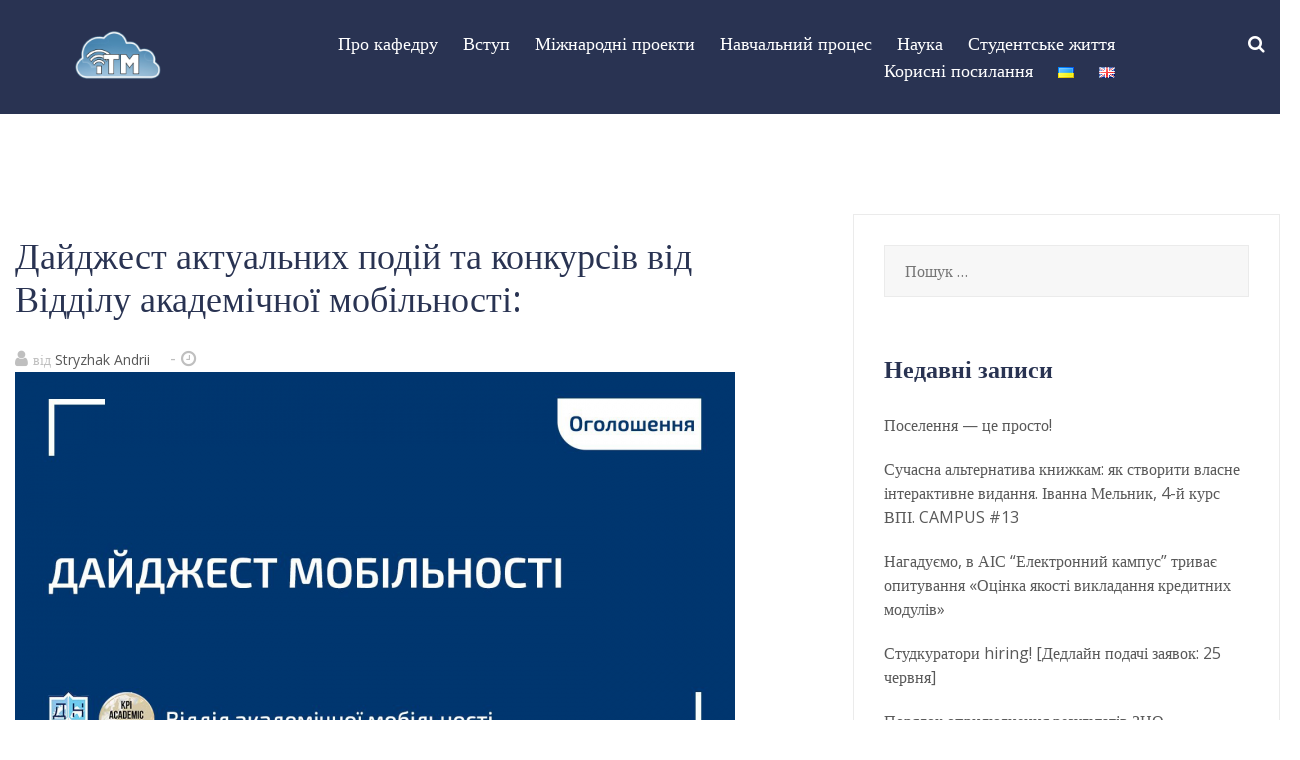

--- FILE ---
content_type: text/html; charset=UTF-8
request_url: https://itm-its.kpi.ua/%D0%B4%D0%B0%D0%B9%D0%B4%D0%B6%D0%B5%D1%81%D1%82-%D0%B0%D0%BA%D1%82%D1%83%D0%B0%D0%BB%D1%8C%D0%BD%D0%B8%D1%85-%D0%BF%D0%BE%D0%B4%D1%96%D0%B9-%D1%82%D0%B0-%D0%BA%D0%BE%D0%BD%D0%BA%D1%83%D1%80%D1%81-2/
body_size: 15450
content:
<!doctype html>
<html lang="uk">
<head>
	<meta charset="UTF-8">
	<meta name="viewport" content="width=device-width, initial-scale=1">
	<link rel="profile" href="http://gmpg.org/xfn/11">

	<title>Дайджест актуальних подій та конкурсів від Відділу академічної мобільності: &#8211; ІТМ</title>
<link rel='dns-prefetch' href='//www.googletagmanager.com' />
<link rel='dns-prefetch' href='//s.w.org' />
<link href='https://fonts.gstatic.com' crossorigin rel='preconnect' />
<link rel="alternate" type="application/rss+xml" title="ІТМ &raquo; стрічка" href="https://itm-its.kpi.ua/feed/" />
<link rel="alternate" type="application/rss+xml" title="ІТМ &raquo; Канал коментарів" href="https://itm-its.kpi.ua/comments/feed/" />
<link rel="alternate" type="application/rss+xml" title="ІТМ &raquo; Дайджест актуальних подій та конкурсів від Відділу академічної мобільності: Канал коментарів" href="https://itm-its.kpi.ua/%d0%b4%d0%b0%d0%b9%d0%b4%d0%b6%d0%b5%d1%81%d1%82-%d0%b0%d0%ba%d1%82%d1%83%d0%b0%d0%bb%d1%8c%d0%bd%d0%b8%d1%85-%d0%bf%d0%be%d0%b4%d1%96%d0%b9-%d1%82%d0%b0-%d0%ba%d0%be%d0%bd%d0%ba%d1%83%d1%80%d1%81-2/feed/" />
		<script type="text/javascript">
			window._wpemojiSettings = {"baseUrl":"https:\/\/s.w.org\/images\/core\/emoji\/12.0.0-1\/72x72\/","ext":".png","svgUrl":"https:\/\/s.w.org\/images\/core\/emoji\/12.0.0-1\/svg\/","svgExt":".svg","source":{"concatemoji":"https:\/\/itm-its.kpi.ua\/wp-includes\/js\/wp-emoji-release.min.js?ver=5.4.16"}};
			/*! This file is auto-generated */
			!function(e,a,t){var n,r,o,i=a.createElement("canvas"),p=i.getContext&&i.getContext("2d");function s(e,t){var a=String.fromCharCode;p.clearRect(0,0,i.width,i.height),p.fillText(a.apply(this,e),0,0);e=i.toDataURL();return p.clearRect(0,0,i.width,i.height),p.fillText(a.apply(this,t),0,0),e===i.toDataURL()}function c(e){var t=a.createElement("script");t.src=e,t.defer=t.type="text/javascript",a.getElementsByTagName("head")[0].appendChild(t)}for(o=Array("flag","emoji"),t.supports={everything:!0,everythingExceptFlag:!0},r=0;r<o.length;r++)t.supports[o[r]]=function(e){if(!p||!p.fillText)return!1;switch(p.textBaseline="top",p.font="600 32px Arial",e){case"flag":return s([127987,65039,8205,9895,65039],[127987,65039,8203,9895,65039])?!1:!s([55356,56826,55356,56819],[55356,56826,8203,55356,56819])&&!s([55356,57332,56128,56423,56128,56418,56128,56421,56128,56430,56128,56423,56128,56447],[55356,57332,8203,56128,56423,8203,56128,56418,8203,56128,56421,8203,56128,56430,8203,56128,56423,8203,56128,56447]);case"emoji":return!s([55357,56424,55356,57342,8205,55358,56605,8205,55357,56424,55356,57340],[55357,56424,55356,57342,8203,55358,56605,8203,55357,56424,55356,57340])}return!1}(o[r]),t.supports.everything=t.supports.everything&&t.supports[o[r]],"flag"!==o[r]&&(t.supports.everythingExceptFlag=t.supports.everythingExceptFlag&&t.supports[o[r]]);t.supports.everythingExceptFlag=t.supports.everythingExceptFlag&&!t.supports.flag,t.DOMReady=!1,t.readyCallback=function(){t.DOMReady=!0},t.supports.everything||(n=function(){t.readyCallback()},a.addEventListener?(a.addEventListener("DOMContentLoaded",n,!1),e.addEventListener("load",n,!1)):(e.attachEvent("onload",n),a.attachEvent("onreadystatechange",function(){"complete"===a.readyState&&t.readyCallback()})),(n=t.source||{}).concatemoji?c(n.concatemoji):n.wpemoji&&n.twemoji&&(c(n.twemoji),c(n.wpemoji)))}(window,document,window._wpemojiSettings);
		</script>
		<style type="text/css">
img.wp-smiley,
img.emoji {
	display: inline !important;
	border: none !important;
	box-shadow: none !important;
	height: 1em !important;
	width: 1em !important;
	margin: 0 .07em !important;
	vertical-align: -0.1em !important;
	background: none !important;
	padding: 0 !important;
}
</style>
	<link rel='stylesheet' id='airi-bootstrap-css'  href='https://itm-its.kpi.ua/wp-content/themes/airi/css/bootstrap/bootstrap.min.css?ver=1' type='text/css' media='all' />
<link rel='stylesheet' id='wp-block-library-css'  href='https://itm-its.kpi.ua/wp-includes/css/dist/block-library/style.min.css?ver=5.4.16' type='text/css' media='all' />
<link rel='stylesheet' id='contact-form-7-css'  href='https://itm-its.kpi.ua/wp-content/plugins/contact-form-7/includes/css/styles.css?ver=5.1.9' type='text/css' media='all' />
<link rel='stylesheet' id='menu-image-css'  href='https://itm-its.kpi.ua/wp-content/plugins/menu-image/includes/css/menu-image.css?ver=2.9.6' type='text/css' media='all' />
<link rel='stylesheet' id='rss-retriever-css'  href='https://itm-its.kpi.ua/wp-content/plugins/wp-rss-retriever/inc/css/rss-retriever.css?ver=1.6.1' type='text/css' media='all' />
<link rel='stylesheet' id='airi-style-css'  href='https://itm-its.kpi.ua/wp-content/themes/airi/style.css?ver=5.4.16' type='text/css' media='all' />
<link rel='stylesheet' id='airi-font-awesome-css'  href='https://itm-its.kpi.ua/wp-content/themes/airi/css/font-awesome/css/font-awesome.min.css?ver=5.4.16' type='text/css' media='all' />
<script type='text/javascript' src='https://itm-its.kpi.ua/wp-includes/js/jquery/jquery.js?ver=1.12.4-wp'></script>
<script type='text/javascript' src='https://itm-its.kpi.ua/wp-includes/js/jquery/jquery-migrate.min.js?ver=1.4.1'></script>
<script type='text/javascript' src='https://www.googletagmanager.com/gtag/js?id=UA-178273238-1'></script>
<script type='text/javascript'>
window.dataLayer = window.dataLayer || [];function gtag(){dataLayer.push(arguments);}
gtag('js', new Date());
gtag('set', 'developer_id.dZTNiMT', true);
gtag('config', 'UA-178273238-1', {"anonymize_ip":true} );
</script>
<link rel='https://api.w.org/' href='https://itm-its.kpi.ua/wp-json/' />
<link rel="EditURI" type="application/rsd+xml" title="RSD" href="https://itm-its.kpi.ua/xmlrpc.php?rsd" />
<link rel="wlwmanifest" type="application/wlwmanifest+xml" href="https://itm-its.kpi.ua/wp-includes/wlwmanifest.xml" /> 
<link rel='prev' title='X конкурс стартапів Sikorsky Challenge 2021' href='https://itm-its.kpi.ua/x-%d0%ba%d0%be%d0%bd%d0%ba%d1%83%d1%80%d1%81-%d1%81%d1%82%d0%b0%d1%80%d1%82%d0%b0%d0%bf%d1%96%d0%b2-sikorsky-challenge-2021/' />
<link rel='next' title='Починається прийом документів претендентів на присудження премії Київського міського голови за особливі досягнення молоді у розбудові столиці України – міста-героя Києва у 2021 році' href='https://itm-its.kpi.ua/%d0%bf%d0%be%d1%87%d0%b8%d0%bd%d0%b0%d1%94%d1%82%d1%8c%d1%81%d1%8f-%d0%bf%d1%80%d0%b8%d0%b9%d0%be%d0%bc-%d0%b4%d0%be%d0%ba%d1%83%d0%bc%d0%b5%d0%bd%d1%82%d1%96%d0%b2-%d0%bf%d1%80%d0%b5%d1%82%d0%b5/' />
<meta name="generator" content="WordPress 5.4.16" />
<link rel="canonical" href="https://itm-its.kpi.ua/%d0%b4%d0%b0%d0%b9%d0%b4%d0%b6%d0%b5%d1%81%d1%82-%d0%b0%d0%ba%d1%82%d1%83%d0%b0%d0%bb%d1%8c%d0%bd%d0%b8%d1%85-%d0%bf%d0%be%d0%b4%d1%96%d0%b9-%d1%82%d0%b0-%d0%ba%d0%be%d0%bd%d0%ba%d1%83%d1%80%d1%81-2/" />
<link rel='shortlink' href='https://itm-its.kpi.ua/?p=6919' />
<link rel="alternate" type="application/json+oembed" href="https://itm-its.kpi.ua/wp-json/oembed/1.0/embed?url=https%3A%2F%2Fitm-its.kpi.ua%2F%25d0%25b4%25d0%25b0%25d0%25b9%25d0%25b4%25d0%25b6%25d0%25b5%25d1%2581%25d1%2582-%25d0%25b0%25d0%25ba%25d1%2582%25d1%2583%25d0%25b0%25d0%25bb%25d1%258c%25d0%25bd%25d0%25b8%25d1%2585-%25d0%25bf%25d0%25be%25d0%25b4%25d1%2596%25d0%25b9-%25d1%2582%25d0%25b0-%25d0%25ba%25d0%25be%25d0%25bd%25d0%25ba%25d1%2583%25d1%2580%25d1%2581-2%2F" />
<link rel="alternate" type="text/xml+oembed" href="https://itm-its.kpi.ua/wp-json/oembed/1.0/embed?url=https%3A%2F%2Fitm-its.kpi.ua%2F%25d0%25b4%25d0%25b0%25d0%25b9%25d0%25b4%25d0%25b6%25d0%25b5%25d1%2581%25d1%2582-%25d0%25b0%25d0%25ba%25d1%2582%25d1%2583%25d0%25b0%25d0%25bb%25d1%258c%25d0%25bd%25d0%25b8%25d1%2585-%25d0%25bf%25d0%25be%25d0%25b4%25d1%2596%25d0%25b9-%25d1%2582%25d0%25b0-%25d0%25ba%25d0%25be%25d0%25bd%25d0%25ba%25d1%2583%25d1%2580%25d1%2581-2%2F&#038;format=xml" />
<meta name="generator" content="Site Kit by Google 1.16.0" />
	<!--Start IE Enhancer and Modernizer Code-->
	<!--[if !IE]>
	<script src="//html5shiv-printshiv.googlecode.com/svn/trunk/html5shiv-printshiv.js"></script>
	<![endif]-->
	<!--[if IE 13]>
	<script src="//html5shiv-printshiv.googlecode.com/svn/trunk/html5shiv-printshiv.js"></script>
	<![endif]-->
	<!--[if IE 12]>
	<script src="//html5shiv-printshiv.googlecode.com/svn/trunk/html5shiv-printshiv.js"></script>
	<![endif]-->
	<!--[if IE 11]>
	<script src="//html5shiv-printshiv.googlecode.com/svn/trunk/html5shiv-printshiv.js"></script>
	<![endif]-->
	<!--[if IE 10]>
	<script src="//html5shiv-printshiv.googlecode.com/svn/trunk/html5shiv-printshiv.js"></script>
	<![endif]-->
	<!--[if IE 9]>
	<script src="//html5shiv-printshiv.googlecode.com/svn/trunk/html5shiv-printshiv.js"></script>
	<![endif]-->
	<!--[if lt IE 9]>
	<script src="//ie7-js.googlecode.com/svn/trunk/lib/IE9.js">IE7_PNG_SUFFIX=".png";</script>
	<script src="//ie7-js.googlecode.com/svn/trunk/lib/ie7-recalc.js</script>
	<script src="//ie7-js.googlecode.com/svn/trunk/lib/ie7-squish.js</script>
	<script src="//html5shiv-printshiv.googlecode.com/svn/trunk/html5shiv-printshiv.js"></script>
	<![endif]-->
	<!--[if gt IE 7]>
	<meta http-equiv="X-Content-Type-Options" content="nosniff">
	<meta http-equiv="X-XSS-Protection" content="1;mode=block">
	<![endif]-->
	<!--[if IE 6]>
	<meta http-equiv="imagetoolbar" content="no">
	<![endif]-->
	<!--[if IE]>
	<meta http-equiv="X-UA-Compatible" content="IE=Edge,chrome=1">
	<![endif]-->
	<meta http-equiv="X-Frame-Options" content="SAMEORIGIN">
	<!--/End IE Enhancer and Modernizer Code-->
	
<!--Plugin IE Enhancer and Modernizer 2014.0925.1858 Active - Tag 74be16979710d4c4e7c6647856088456-->

<!--Site Optimized to Enhancer and Modernizer IE WordPress Surfing Experience-->

<link rel="pingback" href="https://itm-its.kpi.ua/xmlrpc.php"><meta name="google-site-verification" content="uAMJo1uf0QY7kVkrgn6A2jeVIXEpOWIrV3XIHBovwtc">		<style type="text/css" id="wp-custom-css">
			{
    "onepress::onepress_primary_color": {
        "value": "#0202d3",
        "type": "theme_mod",
        "user_id": 1,
        "date_modified_gmt": "2020-04-24 21:12:34"
    },
    "onepress::onepress_secondary_color": {
        "value": "#9b9b9b",
        "type": "theme_mod",
        "user_id": 1,
        "date_modified_gmt": "2020-04-24 21:12:34"
    }
}
@media (min-width: 1200px) {
    #masthead .site-branding {
        flex-basis: 10%;
  }
   #masthead #site-navigation {
        max-width: none;
         flex: none;
    }
  #masthead-sticky-wrapper .sticky-wrapper{
     height:90px;
     min-height:90px;  
  }
   #masthead .site-header {
     height:90px;
    }
   .main-navigation li {
        padding: 0 10px;
    }
  .main-navigation{
		margin-left:80px;
    margin-top: -50px;
  }
	.header-search-toggle{
		padding-right:20px;
  }
}
.widget .widget-title {
    color: #293352;
    font-weight: bold;
}
.widget a {
  color: #293352;
}
.widget a:hover {
  text-decoration: underline;
	font-size:18px;
	color: #293352;
}
@media (max-width: 700px) {
    .widget .widget-title {
			margin-top: 20px;
}
}
@media (min-width: 1200px){
.container {
    max-width: 1400px;
	}
}		</style>
		<style id="kirki-inline-styles">h1,h2,h3,h4,h5,h6,.site-title{font-family:Open Sans;font-weight:400;}body{font-family:Open Sans;font-weight:400;font-size:18px;}.site-title{font-size:36px;}.site-description{font-size:16px;}.main-navigation ul ul li{font-size:13px;}.single-post .entry-title{font-size:36px;color:#293352;}.widget-area .widget-title{font-size:24px;}.widget-area .widget{font-size:16px;}.sidebar-column .widget-title{font-size:20px;}.sidebar-column .widget{font-size:16px;}.site-info{font-size:13px;}.woocommerce div.product .woocommerce-tabs ul.tabs li.active a,.product div.entry-summary p.price, .product div.entry-summary span.price,.athemes-blog:not(.airi_athemes_blog_skin) .posted-on a,.athemes-blog:not(.airi_athemes_blog_skin) .byline a:hover,.testimonials-section.style1:before,.single-post .read-more-link .gt,.blog-loop .read-more-link .gt,.single-post .posted-on a,.blog-loop .posted-on a,.entry-title a:hover,.airi_recent_entries .post-date,.menuStyle3 .top-bar .contact-item .fa,.menuStyle4 .contact-area .contact-block .contact-icon,.widget_categories li:hover::before,.widget_categories li:hover a{color:#293352;}.product .single_add_to_cart_button.button.alt,.menuStyle4 .contact-area .contact-block .contact-icon,button,.button,input[type="button"],input[type="reset"],input[type="submit"]{border-color:#293352;}.woocommerce-checkout button.button.alt,.woocommerce-checkout button.button.alt:hover,.woocommerce-cart .cart-collaterals .cart_totals .button:hover,.woocommerce-cart .cart-collaterals .cart_totals .button,.product .single_add_to_cart_button.button.alt:hover,.product .single_add_to_cart_button.button.alt,.woocommerce ul.products li.product .button,.menuStyle2 .main-navigation a:hover:after, .menuStyle2 .main-navigation .current-menu-item:after,.comments-area .comment-reply-link:hover,.menuStyle4 .main-navigation .header-cta:before,.menuStyle4 .main-navigation .header-cta,button,.button,input[type="button"],input[type="reset"],input[type="submit"],.menuStyle3 .main-navigation a:hover:after,.menuStyle3 .main-navigation .current-menu-item:after{background-color:#293352;}.menuStyle1 .site-title a{color:#ffffff;}.menuStyle1 .sticky-wrapper.is-sticky .site-title a{color:#ffffff;}.menuStyle1 .site-description{color:#ffffff;}.menuStyle1 .sticky-wrapper.is-sticky .site-description{color:#ffffff;}.menuStyle1 .main-navigation a, .menuStyle1 .fa-search{color:#ffffff;}.menuStyle1 .sticky-wrapper.is-sticky .main-navigation a, .menuStyle1 .sticky-wrapper.is-sticky .fa-search{color:#ffffff;}.menuStyle1 .site-header, .menuStyle1.page-template-template_page-builder .site-header{background-color:#293352;}.menuStyle1 .is-sticky .site-header{background-color:#293352;}#site-navigation ul ul li a{color:#293352;}#site-navigation ul ul li{background-color:#f7f7f7;}.menuStyle1 .mobile-menu-toggle_lines, .menuStyle1 .mobile-menu-toggle_lines:before, .menuStyle1 .mobile-menu-toggle_lines:after,.menuStyle1 .mobile-menu-toggle_lines,.mobile-menu-toggle_lines:before, .mobile-menu-toggle_lines:after,.mobile-menu-toggle_lines,.menuStyle3 .mobile-menu-toggle_lines,.menuStyle3 .mobile-menu-toggle_lines:before, .menuStyle3 .mobile-menu-toggle_lines:after{background:#ffffff;}.entry-title a{color:#293352;}.single-post .post-cat, .blog-loop .post-cat{background-color:#eff1f4;}.single-post .entry-meta, .blog-loop .entry-meta{color:#bfbfbf;}.single-post .entry-meta .byline a, .blog-loop .entry-meta .byline a{color:#595959;}.single-post .entry-content, .blog-loop .entry-content{color:#595959;}.widget .widget-title{color:#293352;}.widget{color:#707070;}.widget a{color:#595959;}/* cyrillic-ext */
@font-face {
  font-family: 'Open Sans';
  font-style: normal;
  font-weight: 400;
  font-stretch: normal;
  font-display: swap;
  src: url(https://itm-its.kpi.ua/wp-content/fonts/open-sans/font) format('woff');
  unicode-range: U+0460-052F, U+1C80-1C8A, U+20B4, U+2DE0-2DFF, U+A640-A69F, U+FE2E-FE2F;
}
/* cyrillic */
@font-face {
  font-family: 'Open Sans';
  font-style: normal;
  font-weight: 400;
  font-stretch: normal;
  font-display: swap;
  src: url(https://itm-its.kpi.ua/wp-content/fonts/open-sans/font) format('woff');
  unicode-range: U+0301, U+0400-045F, U+0490-0491, U+04B0-04B1, U+2116;
}
/* greek-ext */
@font-face {
  font-family: 'Open Sans';
  font-style: normal;
  font-weight: 400;
  font-stretch: normal;
  font-display: swap;
  src: url(https://itm-its.kpi.ua/wp-content/fonts/open-sans/font) format('woff');
  unicode-range: U+1F00-1FFF;
}
/* greek */
@font-face {
  font-family: 'Open Sans';
  font-style: normal;
  font-weight: 400;
  font-stretch: normal;
  font-display: swap;
  src: url(https://itm-its.kpi.ua/wp-content/fonts/open-sans/font) format('woff');
  unicode-range: U+0370-0377, U+037A-037F, U+0384-038A, U+038C, U+038E-03A1, U+03A3-03FF;
}
/* hebrew */
@font-face {
  font-family: 'Open Sans';
  font-style: normal;
  font-weight: 400;
  font-stretch: normal;
  font-display: swap;
  src: url(https://itm-its.kpi.ua/wp-content/fonts/open-sans/font) format('woff');
  unicode-range: U+0307-0308, U+0590-05FF, U+200C-2010, U+20AA, U+25CC, U+FB1D-FB4F;
}
/* math */
@font-face {
  font-family: 'Open Sans';
  font-style: normal;
  font-weight: 400;
  font-stretch: normal;
  font-display: swap;
  src: url(https://itm-its.kpi.ua/wp-content/fonts/open-sans/font) format('woff');
  unicode-range: U+0302-0303, U+0305, U+0307-0308, U+0310, U+0312, U+0315, U+031A, U+0326-0327, U+032C, U+032F-0330, U+0332-0333, U+0338, U+033A, U+0346, U+034D, U+0391-03A1, U+03A3-03A9, U+03B1-03C9, U+03D1, U+03D5-03D6, U+03F0-03F1, U+03F4-03F5, U+2016-2017, U+2034-2038, U+203C, U+2040, U+2043, U+2047, U+2050, U+2057, U+205F, U+2070-2071, U+2074-208E, U+2090-209C, U+20D0-20DC, U+20E1, U+20E5-20EF, U+2100-2112, U+2114-2115, U+2117-2121, U+2123-214F, U+2190, U+2192, U+2194-21AE, U+21B0-21E5, U+21F1-21F2, U+21F4-2211, U+2213-2214, U+2216-22FF, U+2308-230B, U+2310, U+2319, U+231C-2321, U+2336-237A, U+237C, U+2395, U+239B-23B7, U+23D0, U+23DC-23E1, U+2474-2475, U+25AF, U+25B3, U+25B7, U+25BD, U+25C1, U+25CA, U+25CC, U+25FB, U+266D-266F, U+27C0-27FF, U+2900-2AFF, U+2B0E-2B11, U+2B30-2B4C, U+2BFE, U+3030, U+FF5B, U+FF5D, U+1D400-1D7FF, U+1EE00-1EEFF;
}
/* symbols */
@font-face {
  font-family: 'Open Sans';
  font-style: normal;
  font-weight: 400;
  font-stretch: normal;
  font-display: swap;
  src: url(https://itm-its.kpi.ua/wp-content/fonts/open-sans/font) format('woff');
  unicode-range: U+0001-000C, U+000E-001F, U+007F-009F, U+20DD-20E0, U+20E2-20E4, U+2150-218F, U+2190, U+2192, U+2194-2199, U+21AF, U+21E6-21F0, U+21F3, U+2218-2219, U+2299, U+22C4-22C6, U+2300-243F, U+2440-244A, U+2460-24FF, U+25A0-27BF, U+2800-28FF, U+2921-2922, U+2981, U+29BF, U+29EB, U+2B00-2BFF, U+4DC0-4DFF, U+FFF9-FFFB, U+10140-1018E, U+10190-1019C, U+101A0, U+101D0-101FD, U+102E0-102FB, U+10E60-10E7E, U+1D2C0-1D2D3, U+1D2E0-1D37F, U+1F000-1F0FF, U+1F100-1F1AD, U+1F1E6-1F1FF, U+1F30D-1F30F, U+1F315, U+1F31C, U+1F31E, U+1F320-1F32C, U+1F336, U+1F378, U+1F37D, U+1F382, U+1F393-1F39F, U+1F3A7-1F3A8, U+1F3AC-1F3AF, U+1F3C2, U+1F3C4-1F3C6, U+1F3CA-1F3CE, U+1F3D4-1F3E0, U+1F3ED, U+1F3F1-1F3F3, U+1F3F5-1F3F7, U+1F408, U+1F415, U+1F41F, U+1F426, U+1F43F, U+1F441-1F442, U+1F444, U+1F446-1F449, U+1F44C-1F44E, U+1F453, U+1F46A, U+1F47D, U+1F4A3, U+1F4B0, U+1F4B3, U+1F4B9, U+1F4BB, U+1F4BF, U+1F4C8-1F4CB, U+1F4D6, U+1F4DA, U+1F4DF, U+1F4E3-1F4E6, U+1F4EA-1F4ED, U+1F4F7, U+1F4F9-1F4FB, U+1F4FD-1F4FE, U+1F503, U+1F507-1F50B, U+1F50D, U+1F512-1F513, U+1F53E-1F54A, U+1F54F-1F5FA, U+1F610, U+1F650-1F67F, U+1F687, U+1F68D, U+1F691, U+1F694, U+1F698, U+1F6AD, U+1F6B2, U+1F6B9-1F6BA, U+1F6BC, U+1F6C6-1F6CF, U+1F6D3-1F6D7, U+1F6E0-1F6EA, U+1F6F0-1F6F3, U+1F6F7-1F6FC, U+1F700-1F7FF, U+1F800-1F80B, U+1F810-1F847, U+1F850-1F859, U+1F860-1F887, U+1F890-1F8AD, U+1F8B0-1F8BB, U+1F8C0-1F8C1, U+1F900-1F90B, U+1F93B, U+1F946, U+1F984, U+1F996, U+1F9E9, U+1FA00-1FA6F, U+1FA70-1FA7C, U+1FA80-1FA89, U+1FA8F-1FAC6, U+1FACE-1FADC, U+1FADF-1FAE9, U+1FAF0-1FAF8, U+1FB00-1FBFF;
}
/* vietnamese */
@font-face {
  font-family: 'Open Sans';
  font-style: normal;
  font-weight: 400;
  font-stretch: normal;
  font-display: swap;
  src: url(https://itm-its.kpi.ua/wp-content/fonts/open-sans/font) format('woff');
  unicode-range: U+0102-0103, U+0110-0111, U+0128-0129, U+0168-0169, U+01A0-01A1, U+01AF-01B0, U+0300-0301, U+0303-0304, U+0308-0309, U+0323, U+0329, U+1EA0-1EF9, U+20AB;
}
/* latin-ext */
@font-face {
  font-family: 'Open Sans';
  font-style: normal;
  font-weight: 400;
  font-stretch: normal;
  font-display: swap;
  src: url(https://itm-its.kpi.ua/wp-content/fonts/open-sans/font) format('woff');
  unicode-range: U+0100-02BA, U+02BD-02C5, U+02C7-02CC, U+02CE-02D7, U+02DD-02FF, U+0304, U+0308, U+0329, U+1D00-1DBF, U+1E00-1E9F, U+1EF2-1EFF, U+2020, U+20A0-20AB, U+20AD-20C0, U+2113, U+2C60-2C7F, U+A720-A7FF;
}
/* latin */
@font-face {
  font-family: 'Open Sans';
  font-style: normal;
  font-weight: 400;
  font-stretch: normal;
  font-display: swap;
  src: url(https://itm-its.kpi.ua/wp-content/fonts/open-sans/font) format('woff');
  unicode-range: U+0000-00FF, U+0131, U+0152-0153, U+02BB-02BC, U+02C6, U+02DA, U+02DC, U+0304, U+0308, U+0329, U+2000-206F, U+20AC, U+2122, U+2191, U+2193, U+2212, U+2215, U+FEFF, U+FFFD;
}</style></head>

<body class="post-template-default single single-post postid-6919 single-format-standard wp-custom-logo menuStyle1 menuNotContained sticky-header elementor-default">
<div id="page" class="site">
	<a class="skip-link screen-reader-text" href="#content">Перейти до вмісту</a>

		
<header id="masthead" class="site-header">
	
	<div class="container-fluid">
		<div class="row">
		<div class="site-branding col-md-4 col-sm-6 col-9">
				<a href="https://itm-its.kpi.ua/" class="custom-logo-link" rel="home"><img width="112" height="65" src="https://itm-its.kpi.ua/wp-content/uploads/2020/05/cropped-itm_logo-1.png" class="custom-logo" alt="ІТМ" /></a>			</div><!-- .site-branding -->

			<div class="header-mobile-menu col-md-8 col-sm-6 col-3">
				<button class="mobile-menu-toggle" aria-controls="primary-menu">
					<span class="mobile-menu-toggle_lines"></span>
					<span class="sr-only">Перемкнути мобільне меню</span>
				</button>
			</div>			

			<nav id="site-navigation" class="main-navigation col-md-8">
				<div class="menu-main-navigation-container"><ul id="primary-menu" class="menu"><li id="menu-item-1455" class="menu-item menu-item-type-post_type menu-item-object-page menu-item-has-children menu-item-1455"><a href="https://itm-its.kpi.ua/about-us-2/">Про кафедру</a>
<ul class="sub-menu">
	<li id="menu-item-2494" class="menu-item menu-item-type-post_type menu-item-object-page menu-item-2494"><a href="https://itm-its.kpi.ua/about-us-2/istoriia-kafedry-itm/">Історія кафедри ІТМ</a></li>
	<li id="menu-item-1552" class="menu-item menu-item-type-post_type menu-item-object-page menu-item-1552"><a href="https://itm-its.kpi.ua/vykladachi-kafedry/">Співробітники кафедри</a></li>
	<li id="menu-item-1951" class="menu-item menu-item-type-post_type menu-item-object-page menu-item-1951"><a href="https://itm-its.kpi.ua/partnery/">Партнери</a></li>
	<li id="menu-item-2187" class="menu-item menu-item-type-post_type menu-item-object-page menu-item-2187"><a href="https://itm-its.kpi.ua/vypusknyky-pratsevlashtuvannia/">Випускники / Працевлаштування</a></li>
	<li id="menu-item-3016" class="menu-item menu-item-type-post_type menu-item-object-page menu-item-3016"><a href="https://itm-its.kpi.ua/materialno-tekhnichne-zabezpechennia/">Матеріально-технічне забезпечення</a></li>
	<li id="menu-item-4732" class="menu-item menu-item-type-post_type menu-item-object-page menu-item-4732"><a href="https://itm-its.kpi.ua/polozhennia-pro-kafedru/">Положення про кафедру</a></li>
	<li id="menu-item-2495" class="menu-item menu-item-type-post_type menu-item-object-page menu-item-2495"><a href="https://itm-its.kpi.ua/kontakty/">Контакти</a></li>
</ul>
</li>
<li id="menu-item-2310" class="menu-item menu-item-type-post_type menu-item-object-page menu-item-has-children menu-item-2310"><a href="https://itm-its.kpi.ua/vstup1kurs/">Вступ</a>
<ul class="sub-menu">
	<li id="menu-item-2493" class="menu-item menu-item-type-post_type menu-item-object-page menu-item-2493"><a href="https://itm-its.kpi.ua/vstup1kurs/">Вступ на 1-й курс (за сертифікатами ЗНО)</a></li>
	<li id="menu-item-2309" class="menu-item menu-item-type-post_type menu-item-object-page menu-item-2309"><a href="https://itm-its.kpi.ua/vstup-na-5-y-kurs/">Вступ до магістратури</a></li>
	<li id="menu-item-3786" class="menu-item menu-item-type-custom menu-item-object-custom menu-item-3786"><a href="http://itm-its.kpi.ua/vstup-aspirantura/">Вступ до аспірантури</a></li>
	<li id="menu-item-2312" class="menu-item menu-item-type-custom menu-item-object-custom menu-item-2312"><a href="https://pk.kpi.ua/official-documents/">Офіційні документи</a></li>
	<li id="menu-item-1952" class="menu-item menu-item-type-post_type menu-item-object-page menu-item-1952"><a href="https://itm-its.kpi.ua/opys-profesii/">Опис професії</a></li>
	<li id="menu-item-2454" class="menu-item menu-item-type-post_type menu-item-object-page menu-item-2454"><a href="https://itm-its.kpi.ua/osvitnia-programa/">​​Освітня програма</a></li>
	<li id="menu-item-2308" class="menu-item menu-item-type-post_type menu-item-object-page menu-item-2308"><a href="https://itm-its.kpi.ua/kontakty-vidbirkovoi-komisii/">Контакти відбіркової комісії</a></li>
</ul>
</li>
<li id="menu-item-1551" class="menu-item menu-item-type-post_type menu-item-object-page menu-item-1551"><a href="https://itm-its.kpi.ua/mizhnarodni-proiekty/">Міжнародні проекти</a></li>
<li id="menu-item-3852" class="menu-item menu-item-type-custom menu-item-object-custom menu-item-has-children menu-item-3852"><a href="http://itm-its.kpi.ua/perelik-predmetiv/">Навчальний процес</a>
<ul class="sub-menu">
	<li id="menu-item-3854" class="menu-item menu-item-type-post_type menu-item-object-page menu-item-3854"><a href="https://itm-its.kpi.ua/navchalni-plany/">Навчальні плани</a></li>
	<li id="menu-item-6121" class="menu-item menu-item-type-post_type menu-item-object-page menu-item-6121"><a href="https://itm-its.kpi.ua/navchalni-materialy/">Навчальні матеріали</a></li>
	<li id="menu-item-3855" class="menu-item menu-item-type-post_type menu-item-object-page menu-item-3855"><a href="https://itm-its.kpi.ua/perelik-predmetiv/">Перелік дисциплін</a></li>
	<li id="menu-item-6290" class="menu-item menu-item-type-post_type menu-item-object-page menu-item-6290"><a href="https://itm-its.kpi.ua/katalohy-vybornykh-dystsyplin/">Каталоги виборних дисциплін</a></li>
	<li id="menu-item-3856" class="menu-item menu-item-type-post_type menu-item-object-page menu-item-3856"><a href="https://itm-its.kpi.ua/praktyka/">Практика</a></li>
	<li id="menu-item-2607" class="menu-item menu-item-type-post_type menu-item-object-page menu-item-2607"><a href="https://itm-its.kpi.ua/temy-dyplomnykh-robit/">Дипломні роботи</a></li>
	<li id="menu-item-4525" class="menu-item menu-item-type-post_type menu-item-object-page menu-item-4525"><a href="https://itm-its.kpi.ua/kuratory-hrup/">Куратори груп</a></li>
	<li id="menu-item-4708" class="menu-item menu-item-type-post_type menu-item-object-page menu-item-4708"><a href="https://itm-its.kpi.ua/rozklad-zaniat/">Розклад занять</a></li>
</ul>
</li>
<li id="menu-item-3821" class="menu-item menu-item-type-post_type menu-item-object-page menu-item-has-children menu-item-3821"><a href="https://itm-its.kpi.ua/uchast-studentiv-u-ndr/">Наука</a>
<ul class="sub-menu">
	<li id="menu-item-1996" class="menu-item menu-item-type-post_type menu-item-object-page menu-item-1996"><a href="https://itm-its.kpi.ua/uchast-studentiv-u-ndr/">Участь студентів у НДР</a></li>
	<li id="menu-item-4709" class="menu-item menu-item-type-post_type menu-item-object-page menu-item-4709"><a href="https://itm-its.kpi.ua/naukova-shkola/">Наукова школа</a></li>
	<li id="menu-item-2248" class="menu-item menu-item-type-post_type menu-item-object-page menu-item-2248"><a href="https://itm-its.kpi.ua/pidhotovka-naukovykh-kadriv/">Підготовка наукових кадрів</a></li>
	<li id="menu-item-2247" class="menu-item menu-item-type-post_type menu-item-object-page menu-item-2247"><a href="https://itm-its.kpi.ua/naukovo-tekhnichni-rozrobky/">Науково-технічні розробки</a></li>
	<li id="menu-item-2840" class="menu-item menu-item-type-post_type menu-item-object-page menu-item-2840"><a href="https://itm-its.kpi.ua/uchast-u-konferentsiiakh/">Участь у конференціях</a></li>
	<li id="menu-item-2459" class="menu-item menu-item-type-post_type menu-item-object-page menu-item-2459"><a href="https://itm-its.kpi.ua/nashi-vydannia/">Наші видання</a></li>
</ul>
</li>
<li id="menu-item-3017" class="menu-item menu-item-type-post_type menu-item-object-page menu-item-3017"><a href="https://itm-its.kpi.ua/studentske-zhyttia-studentiv-its/">Студентське життя</a></li>
<li id="menu-item-5821" class="menu-item menu-item-type-post_type menu-item-object-page menu-item-5821"><a href="https://itm-its.kpi.ua/%d0%ba%d0%be%d1%80%d0%b8%d1%81%d0%bd%d1%96-%d0%bf%d0%be%d1%81%d0%b8%d0%bb%d0%b0%d0%bd%d0%bd%d1%8f/">Корисні посилання</a></li>
<li id="menu-item-5384-uk" class="lang-item lang-item-26 lang-item-uk current-lang lang-item-first menu-item menu-item-type-custom menu-item-object-custom menu-item-5384-uk"><a href="https://itm-its.kpi.ua/%d0%b4%d0%b0%d0%b9%d0%b4%d0%b6%d0%b5%d1%81%d1%82-%d0%b0%d0%ba%d1%82%d1%83%d0%b0%d0%bb%d1%8c%d0%bd%d0%b8%d1%85-%d0%bf%d0%be%d0%b4%d1%96%d0%b9-%d1%82%d0%b0-%d0%ba%d0%be%d0%bd%d0%ba%d1%83%d1%80%d1%81-2/" hreflang="uk" lang="uk"><img src="[data-uri]" title="Українська (uk)" alt="Українська" width="16" height="11" /></a></li>
<li id="menu-item-5384-en" class="lang-item lang-item-29 lang-item-en no-translation menu-item menu-item-type-custom menu-item-object-custom menu-item-5384-en"><a href="https://itm-its.kpi.ua/language/en/" hreflang="en-GB" lang="en-GB"><img src="[data-uri]" title="English (en_GB)" alt="English" width="16" height="11" /></a></li>
</ul></div>						<ul class="header-search-cart">
						<li class="header-search">
				<div class="header-search-toggle"><a><i class="fa fa-search"></i></a></div>
			</li>
						<li class="header-cart-link">
							</li>
		</ul>
					</nav><!-- #site-navigation -->
		</div>
	</div>
	<div class="header-search-form">
		<form role="search" method="get" class="search-form" action="https://itm-its.kpi.ua/">
				<label>
					<span class="screen-reader-text">Пошук:</span>
					<input type="search" class="search-field" placeholder="Пошук &hellip;" value="" name="s" />
				</label>
				<input type="submit" class="search-submit" value="Шукати" />
			</form>	</div>


</header><!-- #masthead -->
	<div id="content" class="site-content">

	<div class="container"><div class="row">
	<div id="primary" class="content-area layout-default col-lg-8">
		<main id="main" class="site-main">

		
<article id="post-6919" class="post-6919 post type-post status-publish format-standard has-post-thumbnail hentry category-announcement">



	<header class="entry-header">
				<h1 class="entry-title">Дайджест актуальних подій та конкурсів від Відділу академічної мобільності:</h1>		<div class="entry-meta">
			<i class="fa fa-user" aria-hidden="true"></i>
			<span class="byline"> від <span class="author vcard"><a class="url fn n" href="https://itm-its.kpi.ua/author/andrii_stryzhak/">Stryzhak Andrii</a></span></span>			<span class="separator">-</span>
			<i class="fa fa-clock-o" aria-hidden="true"></i>
					</div><!-- .entry-meta -->
						<div class="thumbnail">
					
	<div class="post-thumbnail">
				<img width="720" height="405" src="https://itm-its.kpi.ua/wp-content/uploads/2021/01/изображение_2021-01-29_210147-720x405.png" class="attachment-airi-720 size-airi-720 wp-post-image" alt="" srcset="https://itm-its.kpi.ua/wp-content/uploads/2021/01/изображение_2021-01-29_210147-720x405.png 720w, https://itm-its.kpi.ua/wp-content/uploads/2021/01/изображение_2021-01-29_210147-300x169.png 300w, https://itm-its.kpi.ua/wp-content/uploads/2021/01/изображение_2021-01-29_210147-1024x576.png 1024w, https://itm-its.kpi.ua/wp-content/uploads/2021/01/изображение_2021-01-29_210147-768x432.png 768w, https://itm-its.kpi.ua/wp-content/uploads/2021/01/изображение_2021-01-29_210147-24x14.png 24w, https://itm-its.kpi.ua/wp-content/uploads/2021/01/изображение_2021-01-29_210147-36x20.png 36w, https://itm-its.kpi.ua/wp-content/uploads/2021/01/изображение_2021-01-29_210147-48x27.png 48w, https://itm-its.kpi.ua/wp-content/uploads/2021/01/изображение_2021-01-29_210147.png 1280w" sizes="(max-width: 720px) 100vw, 720px" />	</div><!-- .post-thumbnail -->

					</div>
					</header><!-- .entry-header -->
	<div class="entry-content">
		
<p>Запрошуємо до участі в Erasmus Mundus Joint Master Degree<br>Коли: подача документів триває до січня 2021 року<br><a rel="noreferrer noopener" href="https://t.me/kpimobility/218" target="_blank">Деталі</a></p>



<p>Call for application: Scholarship and internship programs on the MS in Finance and MS in Business Analytics in Central European University<br>Application deadline: 01.02.2021<br><a href="https://t.me/kpimobility/265" target="_blank" rel="noreferrer noopener">Деталі</a></p>



<p>Call for application: Padua Excellence Scholarship Programme for 2021/2022<br>Application deadline:<br>• 2 February 2021 for degree programs with unlimited number of places;<br>• 7 March 2021 for degree programs with limited number of places.<br><a href="https://t.me/kpimobility/246" target="_blank" rel="noreferrer noopener">Деталі</a></p>



<p>STARTS in MOTION: бізнес-навчання для tech-art проєктів<br>Коли: подача заявок триває до 5 лютого 2021<br><a href="https://t.me/kpimobility/263" target="_blank" rel="noreferrer noopener">Деталі</a></p>



<p>Японська програма студентського обміну MIRAI<br>Коли: подача заявок триває до 9 лютого 2021<br><a href="https://t.me/kpimobility/264" target="_blank" rel="noreferrer noopener">Деталі</a></p>



<p>Call for application: Science@Leuven Scholarship, Belgium<br>Application deadline: 15.02.2021<br><a rel="noreferrer noopener" href="https://t.me/kpimobility/247" target="_blank">Деталі</a></p>



<p>Триває набір за канадськими стипендіальними програмами<br>Коли: кожна програма має свій термін подачі документів<br><a href="https://t.me/kpimobility/252" target="_blank" rel="noreferrer noopener">Деталі</a></p>



<p>Call for application: Global UGRAD<br>Application deadline: 28.02.2021<br><a rel="noreferrer noopener" href="https://t.me/kpimobility/256" target="_blank">Деталі</a></p>



<p>Стипендії польського уряду для молодих вчених<br>Коли: подача заявок триває до 1 березня 2021<br><a rel="noreferrer noopener" href="https://t.me/kpimobility/259" target="_blank">Деталі</a></p>



<p>Словацька Республіка надає стипендії на навчання та стажування громадян України<br>Коли: подача заявок триває до 1 квітня 2021<br><a rel="noreferrer noopener" href="https://t.me/kpimobility/267" target="_blank">Деталі</a></p>



<p>Call for application: The Friedrich Ebert Stiftung Scholarships<br>Application deadline: 30.04.2021 and 31.05.2021<br><a rel="noreferrer noopener" href="https://t.me/kpimobility/257" target="_blank">Деталі</a></p>



<p>Мобільність в <a rel="noreferrer noopener" href="https://t.me/kpimobility" target="_blank">телеграм </a>| <a rel="noreferrer noopener" href="https://www.instagram.com/kpimobility/" target="_blank">інстаграм </a>| <a rel="noreferrer noopener" href="https://www.facebook.com/IgorSikorskyKPImobility" target="_blank">фейсбук</a>| на <a rel="noreferrer noopener" href="http://mobilnist.kpi.ua/" target="_blank">сайті</a>. З питаннями <a href="http://t.me/dnvr_team_bot" target="_blank" rel="noreferrer noopener">сюди </a>або на пошту mobilnist@kpi.ua. Успіхів!</p>
	</div><!-- .entry-content -->

	<footer class="entry-footer">
			</footer><!-- .entry-footer -->
</article><!-- #post-6919 -->

	<nav class="navigation post-navigation" role="navigation" aria-label="Записи">
		<h2 class="screen-reader-text">Навігація записів</h2>
		<div class="nav-links"><div class="nav-previous"><a href="https://itm-its.kpi.ua/x-%d0%ba%d0%be%d0%bd%d0%ba%d1%83%d1%80%d1%81-%d1%81%d1%82%d0%b0%d1%80%d1%82%d0%b0%d0%bf%d1%96%d0%b2-sikorsky-challenge-2021/" rel="prev">X конкурс стартапів Sikorsky Challenge 2021</a></div><div class="nav-next"><a href="https://itm-its.kpi.ua/%d0%bf%d0%be%d1%87%d0%b8%d0%bd%d0%b0%d1%94%d1%82%d1%8c%d1%81%d1%8f-%d0%bf%d1%80%d0%b8%d0%b9%d0%be%d0%bc-%d0%b4%d0%be%d0%ba%d1%83%d0%bc%d0%b5%d0%bd%d1%82%d1%96%d0%b2-%d0%bf%d1%80%d0%b5%d1%82%d0%b5/" rel="next">Починається прийом документів претендентів на присудження премії Київського міського голови за особливі досягнення молоді у розбудові столиці України – міста-героя Києва у 2021 році</a></div></div>
	</nav>
<div id="comments" class="comments-area">

		<div id="respond" class="comment-respond">
		<h3 id="reply-title" class="comment-reply-title">Залишити відповідь <small><a rel="nofollow" id="cancel-comment-reply-link" href="/%D0%B4%D0%B0%D0%B9%D0%B4%D0%B6%D0%B5%D1%81%D1%82-%D0%B0%D0%BA%D1%82%D1%83%D0%B0%D0%BB%D1%8C%D0%BD%D0%B8%D1%85-%D0%BF%D0%BE%D0%B4%D1%96%D0%B9-%D1%82%D0%B0-%D0%BA%D0%BE%D0%BD%D0%BA%D1%83%D1%80%D1%81-2/#respond" style="display:none;">Скасувати відповідь</a></small></h3><form action="https://itm-its.kpi.ua/wp-comments-post.php" method="post" id="commentform" class="comment-form" novalidate><p class="comment-notes"><span id="email-notes">Ваша e-mail адреса не оприлюднюватиметься.</span>  Обов’язкові поля позначені <span class="required">*</span></p><p class="comment-form-comment"><label for="comment">Коментар</label> <textarea id="comment" name="comment" cols="45" rows="8" maxlength="65525" required="required"></textarea></p><p class="comment-form-author"><label for="author">Ім’я <span class="required">*</span></label> <input id="author" name="author" type="text" value="" size="30" maxlength="245" required='required' /></p>
<p class="comment-form-email"><label for="email">Email <span class="required">*</span></label> <input id="email" name="email" type="email" value="" size="30" maxlength="100" aria-describedby="email-notes" required='required' /></p>
<p class="comment-form-url"><label for="url">Сайт</label> <input id="url" name="url" type="url" value="" size="30" maxlength="200" /></p>
<p class="comment-form-cookies-consent"><input id="wp-comment-cookies-consent" name="wp-comment-cookies-consent" type="checkbox" value="yes" /> <label for="wp-comment-cookies-consent">Зберегти моє ім'я, e-mail, та адресу сайту в цьому браузері для моїх подальших коментарів.</label></p>
<p class="form-submit"><input name="submit" type="submit" id="submit" class="submit" value="Опублікувати коментар" /> <input type='hidden' name='comment_post_ID' value='6919' id='comment_post_ID' />
<input type='hidden' name='comment_parent' id='comment_parent' value='0' />
</p><p style="display: none !important;"><label>&#916;<textarea name="ak_hp_textarea" cols="45" rows="8" maxlength="100"></textarea></label><input type="hidden" id="ak_js_1" name="ak_js" value="88"/><script>document.getElementById( "ak_js_1" ).setAttribute( "value", ( new Date() ).getTime() );</script></p></form>	</div><!-- #respond -->
	
</div><!-- #comments -->

		</main><!-- #main -->
	</div><!-- #primary -->

<aside id="secondary" class="widget-area col-lg-4">
	<section id="search-2" class="widget widget_search"><form role="search" method="get" class="search-form" action="https://itm-its.kpi.ua/">
				<label>
					<span class="screen-reader-text">Пошук:</span>
					<input type="search" class="search-field" placeholder="Пошук &hellip;" value="" name="s" />
				</label>
				<input type="submit" class="search-submit" value="Шукати" />
			</form></section>		<section id="recent-posts-2" class="widget widget_recent_entries">		<h4 class="widget-title">Недавні записи</h4>		<ul>
											<li>
					<a href="https://itm-its.kpi.ua/%d0%bf%d0%be%d1%81%d0%b5%d0%bb%d0%b5%d0%bd%d0%bd%d1%8f-%d1%86%d0%b5-%d0%bf%d1%80%d0%be%d1%81%d1%82%d0%be/">Поселення — це просто!</a>
									</li>
											<li>
					<a href="https://itm-its.kpi.ua/%d1%81%d1%83%d1%87%d0%b0%d1%81%d0%bd%d0%b0-%d0%b0%d0%bb%d1%8c%d1%82%d0%b5%d1%80%d0%bd%d0%b0%d1%82%d0%b8%d0%b2%d0%b0-%d0%ba%d0%bd%d0%b8%d0%b6%d0%ba%d0%b0%d0%bc-%d1%8f%d0%ba-%d1%81%d1%82%d0%b2%d0%be/">Сучасна альтернатива книжкам: як створити власне інтерактивне видання. Іванна Мельник, 4-й курс ВПІ. CAMPUS #13</a>
									</li>
											<li>
					<a href="https://itm-its.kpi.ua/%d0%bd%d0%b0%d0%b3%d0%b0%d0%b4%d1%83%d1%94%d0%bc%d0%be-%d0%b2-%d0%b0%d1%96%d1%81-%d0%b5%d0%bb%d0%b5%d0%ba%d1%82%d1%80%d0%be%d0%bd%d0%bd%d0%b8%d0%b9-%d0%ba%d0%b0%d0%bc%d0%bf%d1%83%d1%81-%d1%82/">Нагадуємо, в АІС &#8220;Електронний кампус&#8221; триває опитування «Оцінка якості викладання кредитних модулів»</a>
									</li>
											<li>
					<a href="https://itm-its.kpi.ua/%d1%81%d1%82%d1%83%d0%b4%d0%ba%d1%83%d1%80%d0%b0%d1%82%d0%be%d1%80%d0%b8-hiring-%d0%b4%d0%b5%d0%b4%d0%bb%d0%b0%d0%b9%d0%bd-%d0%bf%d0%be%d0%b4%d0%b0%d1%87%d1%96-%d0%b7%d0%b0%d1%8f%d0%b2%d0%be%d0%ba/">Студкуратори hiring! [Дедлайн подачі заявок: 25 червня]</a>
									</li>
											<li>
					<a href="https://itm-its.kpi.ua/%d0%bf%d0%be%d1%80%d1%8f%d0%b4%d0%be%d0%ba-%d0%be%d0%bf%d1%80%d0%b8%d0%bb%d1%8e%d0%b4%d0%bd%d0%b5%d0%bd%d0%bd%d1%8f-%d1%80%d0%b5%d0%b7%d1%83%d0%bb%d1%8c%d1%82%d0%b0%d1%82%d1%96%d0%b2-%d0%b7%d0%bd/">Порядок оприлюднення результатів ЗНО</a>
									</li>
					</ul>
		</section><section id="archives-2" class="widget widget_archive"><h4 class="widget-title">Архіви</h4>		<ul>
				<li><a href='https://itm-its.kpi.ua/2021/09/'>Вересень 2021</a></li>
	<li><a href='https://itm-its.kpi.ua/2021/06/'>Червень 2021</a></li>
	<li><a href='https://itm-its.kpi.ua/2021/05/'>Травень 2021</a></li>
	<li><a href='https://itm-its.kpi.ua/2021/04/'>Квітень 2021</a></li>
	<li><a href='https://itm-its.kpi.ua/2021/03/'>Березень 2021</a></li>
	<li><a href='https://itm-its.kpi.ua/2021/02/'>Лютий 2021</a></li>
	<li><a href='https://itm-its.kpi.ua/2021/01/'>Січень 2021</a></li>
	<li><a href='https://itm-its.kpi.ua/2020/12/'>Грудень 2020</a></li>
	<li><a href='https://itm-its.kpi.ua/2020/11/'>Листопад 2020</a></li>
	<li><a href='https://itm-its.kpi.ua/2020/10/'>Жовтень 2020</a></li>
	<li><a href='https://itm-its.kpi.ua/2020/09/'>Вересень 2020</a></li>
	<li><a href='https://itm-its.kpi.ua/2020/08/'>Серпень 2020</a></li>
	<li><a href='https://itm-its.kpi.ua/2020/07/'>Липень 2020</a></li>
	<li><a href='https://itm-its.kpi.ua/2020/06/'>Червень 2020</a></li>
	<li><a href='https://itm-its.kpi.ua/2020/05/'>Травень 2020</a></li>
	<li><a href='https://itm-its.kpi.ua/2018/06/'>Червень 2018</a></li>
		</ul>
			</section></aside><!-- #secondary -->

	</div><!-- #content -->

	</div></div>
	
	
	
	<div id="sidebar-footer" class="footer-widgets" role="complementary">
		<div class="container">
			<div class="row">
							<div class="sidebar-column col-md-3">
					<section id="text-12" class="widget widget_text"><h3 class="widget-title">Контакти</h3>			<div class="textwidget"><p><strong>Email:</strong> itm@its.kpi.ua<br />
<strong>Телефон:</strong> (044) 204-98-91<br />
<strong>Адреса:</strong> Індустріальний провулок 2, Київ</p>
</div>
		</section><section id="text-13" class="widget widget_text">			<div class="textwidget"><p>Керівництво та колектив кафедри дуже вдячні за розробку сайту кафедри, яка відбувалась в рамках переддипломної практики, студенту <strong>Савчуку Захару</strong> як головному розробнику і команді студентів 4 курсу: <strong>Кормульову Олександру, Драбкіну Денису, Задоєнко Богдану, Брей Анастасії, Власенко Тетяні, Волосянко Кирилу, Волчану Дмитру, Кондратцеві Андрію, Овчаренко Івану,</strong> а також викладачам кафедри, які керували процесом розробки: доценту<strong> Алєксєєву М.О.</strong> та старшому викладачу <strong>Сулімі С.В.</strong></p>
</div>
		</section>				</div>
				
							<div class="sidebar-column col-md-3">
					<section id="nav_menu-29" class="widget widget_nav_menu"><h3 class="widget-title">Про кафедру</h3><div class="menu-footer-menu-1-container"><ul id="menu-footer-menu-1" class="menu"><li id="menu-item-2498" class="menu-item menu-item-type-post_type menu-item-object-page menu-item-2498"><a href="https://itm-its.kpi.ua/about-us-2/istoriia-kafedry-itm/">Історія кафедри ІТМ</a></li>
<li id="menu-item-2499" class="menu-item menu-item-type-post_type menu-item-object-page menu-item-2499"><a href="https://itm-its.kpi.ua/vykladachi-kafedry/">Співробітники кафедри</a></li>
<li id="menu-item-2500" class="menu-item menu-item-type-post_type menu-item-object-page menu-item-2500"><a href="https://itm-its.kpi.ua/partnery/">Партнери</a></li>
<li id="menu-item-2514" class="menu-item menu-item-type-post_type menu-item-object-page menu-item-2514"><a href="https://itm-its.kpi.ua/vypusknyky-pratsevlashtuvannia/">Випускники / Працевлаштування</a></li>
<li id="menu-item-3026" class="menu-item menu-item-type-post_type menu-item-object-page menu-item-3026"><a href="https://itm-its.kpi.ua/materialno-tekhnichne-zabezpechennia/">Матеріально-технічне забезпечення</a></li>
<li id="menu-item-7782" class="menu-item menu-item-type-post_type menu-item-object-page menu-item-7782"><a href="https://itm-its.kpi.ua/polozhennia-pro-kafedru/">Положення про кафедру</a></li>
<li id="menu-item-2506" class="menu-item menu-item-type-post_type menu-item-object-page menu-item-2506"><a href="https://itm-its.kpi.ua/kontakty/">Контакти</a></li>
</ul></div></section><section id="nav_menu-30" class="widget widget_nav_menu"><h3 class="widget-title">Навчальний процес</h3><div class="menu-footer-menu-3-container"><ul id="menu-footer-menu-3" class="menu"><li id="menu-item-2507" class="menu-item menu-item-type-post_type menu-item-object-page menu-item-2507"><a href="https://itm-its.kpi.ua/navchalni-plany/">Навчальні плани</a></li>
<li id="menu-item-7786" class="menu-item menu-item-type-post_type menu-item-object-page menu-item-7786"><a href="https://itm-its.kpi.ua/navchalni-materialy/">Навчальні матеріали</a></li>
<li id="menu-item-2508" class="menu-item menu-item-type-post_type menu-item-object-page menu-item-2508"><a href="https://itm-its.kpi.ua/perelik-predmetiv/">Перелік дисциплін</a></li>
<li id="menu-item-7787" class="menu-item menu-item-type-post_type menu-item-object-page menu-item-7787"><a href="https://itm-its.kpi.ua/katalohy-vybornykh-dystsyplin/">Каталоги виборних дисциплін</a></li>
<li id="menu-item-2509" class="menu-item menu-item-type-post_type menu-item-object-page menu-item-2509"><a href="https://itm-its.kpi.ua/praktyka/">Практика</a></li>
<li id="menu-item-7788" class="menu-item menu-item-type-post_type menu-item-object-page menu-item-7788"><a href="https://itm-its.kpi.ua/temy-dyplomnykh-robit/">Теми дипломних робіт</a></li>
<li id="menu-item-7789" class="menu-item menu-item-type-post_type menu-item-object-page menu-item-7789"><a href="https://itm-its.kpi.ua/kuratory-hrup/">Куратори груп</a></li>
<li id="menu-item-7790" class="menu-item menu-item-type-post_type menu-item-object-page menu-item-7790"><a href="https://itm-its.kpi.ua/rozklad-zaniat/">Розклад занять</a></li>
</ul></div></section><section id="nav_menu-41" class="widget widget_nav_menu"><h3 class="widget-title">Міжнародні пректи</h3><div class="menu-footer-menu-5-container"><ul id="menu-footer-menu-5" class="menu"><li id="menu-item-4630" class="menu-item menu-item-type-post_type menu-item-object-page menu-item-4630"><a href="https://itm-its.kpi.ua/mizhnarodni-proiekty/">Усі проекти</a></li>
<li id="menu-item-4629" class="menu-item menu-item-type-post_type menu-item-object-page menu-item-4629"><a href="https://itm-its.kpi.ua/tekhnichnyi-universytet-drezden/">Подвійна магістратура ТУ Дрезден</a></li>
</ul></div></section>				</div>
				
							<div class="sidebar-column col-md-3">
					<section id="nav_menu-33" class="widget widget_nav_menu"><h3 class="widget-title">Абітурієнту</h3><div class="menu-footer-menu-2-container"><ul id="menu-footer-menu-2" class="menu"><li id="menu-item-2501" class="menu-item menu-item-type-post_type menu-item-object-page menu-item-2501"><a href="https://itm-its.kpi.ua/vstup1kurs/">Вступ на 1-й курс (за сертифікатами ЗНО)</a></li>
<li id="menu-item-2502" class="menu-item menu-item-type-post_type menu-item-object-page menu-item-2502"><a href="https://itm-its.kpi.ua/vstup-na-5-y-kurs/">Вступ до магістратури</a></li>
<li id="menu-item-7784" class="menu-item menu-item-type-post_type menu-item-object-page menu-item-7784"><a href="https://itm-its.kpi.ua/vstup-aspirantura/">Вступ до аспірантури</a></li>
<li id="menu-item-2503" class="menu-item menu-item-type-post_type menu-item-object-page menu-item-2503"><a href="https://itm-its.kpi.ua/opys-profesii/">Опис професії</a></li>
<li id="menu-item-2504" class="menu-item menu-item-type-post_type menu-item-object-page menu-item-2504"><a href="https://itm-its.kpi.ua/osvitnia-programa/">​​Освітня програма</a></li>
<li id="menu-item-2505" class="menu-item menu-item-type-post_type menu-item-object-page menu-item-2505"><a href="https://itm-its.kpi.ua/kontakty-vidbirkovoi-komisii/">Контакти відбіркової комісії</a></li>
</ul></div></section><section id="nav_menu-34" class="widget widget_nav_menu"><h3 class="widget-title">Наука</h3><div class="menu-footer-menu-4-container"><ul id="menu-footer-menu-4" class="menu"><li id="menu-item-2528" class="menu-item menu-item-type-post_type menu-item-object-page menu-item-2528"><a href="https://itm-its.kpi.ua/uchast-studentiv-u-ndr/">Участь студентів у НДР</a></li>
<li id="menu-item-7792" class="menu-item menu-item-type-post_type menu-item-object-page menu-item-7792"><a href="https://itm-its.kpi.ua/naukova-shkola/">Наукова школа</a></li>
<li id="menu-item-2529" class="menu-item menu-item-type-post_type menu-item-object-page menu-item-2529"><a href="https://itm-its.kpi.ua/pidhotovka-naukovykh-kadriv/">Підготовка наукових кадрів</a></li>
<li id="menu-item-2512" class="menu-item menu-item-type-post_type menu-item-object-page menu-item-2512"><a href="https://itm-its.kpi.ua/naukovo-tekhnichni-rozrobky/">Науково-технічні розробки</a></li>
<li id="menu-item-2772" class="menu-item menu-item-type-post_type menu-item-object-page menu-item-2772"><a href="https://itm-its.kpi.ua/uchast-u-konferentsiiakh/">Участь у конференціях</a></li>
<li id="menu-item-2531" class="menu-item menu-item-type-post_type menu-item-object-page menu-item-2531"><a href="https://itm-its.kpi.ua/nashi-vydannia/">Наші видання</a></li>
</ul></div></section><section id="nav_menu-43" class="widget widget_nav_menu"><h3 class="widget-title">Студентське життя</h3><div class="menu-footer-menu-6-container"><ul id="menu-footer-menu-6" class="menu"><li id="menu-item-4634" class="menu-item menu-item-type-post_type menu-item-object-page menu-item-4634"><a href="https://itm-its.kpi.ua/studentske-zhyttia-studentiv-its/">Студентське життя</a></li>
</ul></div></section><section id="nav_menu-46" class="widget widget_nav_menu"><h3 class="widget-title">Корисні посилання</h3><div class="menu-footer-menu-3-4-container"><ul id="menu-footer-menu-3-4" class="menu"><li id="menu-item-7794" class="menu-item menu-item-type-post_type menu-item-object-page menu-item-7794"><a href="https://itm-its.kpi.ua/%d0%ba%d0%be%d1%80%d0%b8%d1%81%d0%bd%d1%96-%d0%bf%d0%be%d1%81%d0%b8%d0%bb%d0%b0%d0%bd%d0%bd%d1%8f/">Корисні посилання</a></li>
</ul></div></section>				</div>
										<div class="sidebar-column col-md-3">
					<section id="nav_menu-37" class="widget widget_nav_menu"><h3 class="widget-title">Ми в мережі</h3><div class="menu-social-container"><ul id="menu-social" class="menu"><li id="menu-item-176" class="menu-item menu-item-type-custom menu-item-object-custom menu-item-176"><a href="https://www.facebook.com/ITSitm/" class="menu-image-title-after menu-image-not-hovered"><img width="48" height="48" src="https://itm-its.kpi.ua/wp-content/uploads/2020/05/iconfinder_facebook_circle_color_107175-48x48.png" class="menu-image menu-image-title-after" alt="" /><span class="menu-image-title-after menu-image-title">Facebook</span></a></li>
<li id="menu-item-178" class="menu-item menu-item-type-custom menu-item-object-custom menu-item-178"><a href="https://instagram.com/its.kpi?igshid=1vrod8snbfi31" class="menu-image-title-after menu-image-not-hovered"><img width="48" height="48" src="https://itm-its.kpi.ua/wp-content/uploads/2020/05/iconfinder_social-03_3146786-48x48.png" class="menu-image menu-image-title-after" alt="" /><span class="menu-image-title-after menu-image-title">Instagram</span></a></li>
<li id="menu-item-3195" class="menu-item menu-item-type-custom menu-item-object-custom menu-item-3195"><a href="https://t.me/abiturient_its" class="menu-image-title-after menu-image-not-hovered"><img width="48" height="48" src="https://itm-its.kpi.ua/wp-content/uploads/2020/05/iconfinder_social-07_3146784-48x48.png" class="menu-image menu-image-title-after" alt="" /><span class="menu-image-title-after menu-image-title">Telegram</span></a></li>
<li id="menu-item-3727" class="menu-item menu-item-type-custom menu-item-object-custom menu-item-3727"><a href="http://itm-its.kpi.ua/rss-feed/" class="menu-image-title-after menu-image-not-hovered"><img width="48" height="48" src="https://itm-its.kpi.ua/wp-content/uploads/2020/05/1200px-Generic_Feed-icon.svg_-48x48.png" class="menu-image menu-image-title-after" alt="" /><span class="menu-image-title-after menu-image-title">RSS Feed</span></a></li>
<li id="menu-item-4158" class="menu-item menu-item-type-custom menu-item-object-custom menu-item-4158"><a href="https://t.me/its_abit" class="menu-image-title-after menu-image-not-hovered"><img width="48" height="48" src="https://itm-its.kpi.ua/wp-content/uploads/2020/05/iconfinder_social-07_3146784-48x48.png" class="menu-image menu-image-title-after" alt="" /><span class="menu-image-title-after menu-image-title">Абітурієнт ІТС</span></a></li>
</ul></div></section><section id="nav_menu-39" class="widget widget_nav_menu"><h3 class="widget-title">Увійти на сайт</h3><div class="menu-%d0%b2%d1%85%d1%96%d0%b4-container"><ul id="menu-%d0%b2%d1%85%d1%96%d0%b4" class="menu"><li id="menu-item-3189" class="menu-item menu-item-type-custom menu-item-object-custom menu-item-3189"><a href="http://itm-its.kpi.ua/wp-admin/">Увійти</a></li>
</ul></div></section>				</div>
					
			</div>	
		</div>	
	</div>
	<footer id="colophon" class="site-footer">
		<div class="container">
			<div class="row">
					
	<div class="site-info col-md-12">
		
					<a href="https://uk.wordpress.org/">Сайт працює на WordPress</a>
			<span class="sep"> | </span>
			Тема: <a href="https://athemes.com/theme/airi" rel="nofollow">Airi</a> від aThemes.			</div><!-- .site-info -->
	
				</div>
		</div>
	</footer><!-- #colophon -->
</div><!-- #page -->


<!--Plugin IE Enhancer and Modernizer 2014.0925.1858 Active - Tag 74be16979710d4c4e7c6647856088456-->

<!--Site Optimized to Enhancer and Modernizer IE WordPress Surfing Experience-->

<script type='text/javascript' src='https://itm-its.kpi.ua/wp-content/plugins/elementor/assets/lib/slick/slick.min.js?ver=1.8.1'></script>
<script type='text/javascript' src='https://itm-its.kpi.ua/wp-includes/js/imagesloaded.min.js?ver=3.2.0'></script>
<script type='text/javascript' src='https://itm-its.kpi.ua/wp-content/themes/airi/js/vendor/navigation.js?ver=20180717'></script>
<script type='text/javascript'>
/* <![CDATA[ */
var wpcf7 = {"apiSettings":{"root":"https:\/\/itm-its.kpi.ua\/wp-json\/contact-form-7\/v1","namespace":"contact-form-7\/v1"}};
/* ]]> */
</script>
<script type='text/javascript' src='https://itm-its.kpi.ua/wp-content/plugins/contact-form-7/includes/js/scripts.js?ver=5.1.9'></script>
<script type='text/javascript'>
/* <![CDATA[ */
var rss_retriever = {"ajax_url":"https:\/\/itm-its.kpi.ua\/wp-admin\/admin-ajax.php"};
/* ]]> */
</script>
<script type='text/javascript' src='https://itm-its.kpi.ua/wp-content/plugins/wp-rss-retriever/inc/js/rss-retriever-ajax.js?ver=1.6.1'></script>
<script type='text/javascript' src='https://itm-its.kpi.ua/wp-content/themes/airi/js/vendor/skip-link-focus-fix.js?ver=20151215'></script>
<script type='text/javascript' src='https://itm-its.kpi.ua/wp-content/themes/airi/js/vendor/scripts.js?ver=20180223'></script>
<script type='text/javascript' src='https://itm-its.kpi.ua/wp-content/themes/airi/js/custom/custom.min.js?ver=20181017'></script>
<script type='text/javascript' src='https://itm-its.kpi.ua/wp-includes/js/comment-reply.min.js?ver=5.4.16'></script>
<script type='text/javascript' src='https://itm-its.kpi.ua/wp-includes/js/wp-embed.min.js?ver=5.4.16'></script>

</body>
</html>
